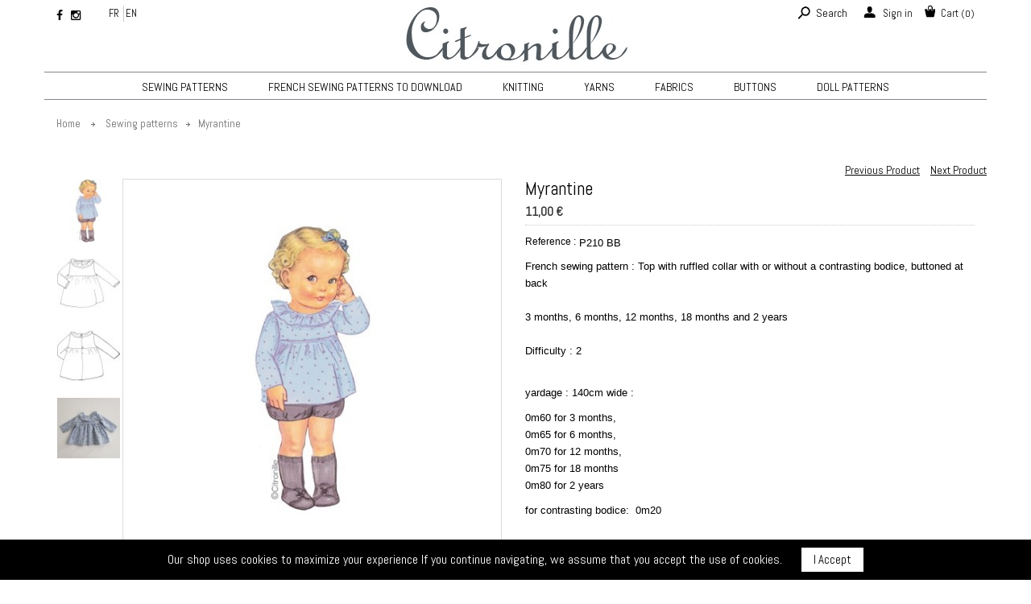

--- FILE ---
content_type: text/html; charset=utf-8
request_url: https://citronille.fr/en/sewing-patterns/399-myrantine.html
body_size: 9355
content:
<!DOCTYPE HTML> <!--[if lt IE 7]><html class="no-js lt-ie9 lt-ie8 lt-ie7" lang="en-us"><![endif]--> <!--[if IE 7]><html class="no-js lt-ie9 lt-ie8 ie7" lang="en-us"><![endif]--> <!--[if IE 8]><html class="no-js lt-ie9 ie8" lang="en-us"><![endif]--> <!--[if gt IE 8]><html class="no-js ie9" lang="en-us"><![endif]--><html lang="en-us"><head><meta charset="utf-8" /><title>Sewing pattern Citronile : tunic Myrantine</title><meta name="description" content="Citronille french sewing patterns, knitting patterns, fabrics and yarns..." /><meta name="generator" content="PrestaShop" /><meta name="robots" content="index,follow" /><meta name="viewport" content="width=device-width, initial-scale=1.0, maximum-scale=1.0, user-scalable=0" /><meta name="apple-mobile-web-app-capable" content="yes" /><link rel="icon" type="image/vnd.microsoft.icon" href="/img/favicon.ico?1763545990" /><link rel="shortcut icon" type="image/x-icon" href="/img/favicon.ico?1763545990" /><link href="https://fonts.googleapis.com/css?family=Abel" rel="stylesheet"><link rel="stylesheet" href="https://citronille.fr/themes/minimalist/cache/v_74_31dac41775abdc0b88700e88d43875e0_all.css" type="text/css" media="all" /><link rel="stylesheet" href="https://citronille.fr/themes/minimalist/cache/v_74_92fae8a15c98d35d134f4ada91e90d12_print.css" type="text/css" media="print" /><meta property="og:type" content="product" /><meta property="og:url" content="https://citronille.fr/en/sewing-patterns/399-myrantine.html" /><meta property="og:title" content="Sewing pattern Citronile : tunic Myrantine" /><meta property="og:site_name" content="Citronille" /><meta property="og:description" content="Citronille french sewing patterns, knitting patterns, fabrics and yarns..." /><meta property="og:image" content="https://citronille.fr/835-large_default/myrantine.jpg" /><meta property="product:pretax_price:amount" content="9.17" /><meta property="product:pretax_price:currency" content="EUR" /><meta property="product:price:amount" content="11" /><meta property="product:price:currency" content="EUR" /><meta property="product:weight:value" content="0.090000" /><meta property="product:weight:units" content="Kg" /> <!--[if IE 8]> 
<script src="https://oss.maxcdn.com/libs/html5shiv/3.7.0/html5shiv.js"></script> 
<script src="https://oss.maxcdn.com/libs/respond.js/1.3.0/respond.min.js"></script> <![endif]--></head><body id="product" class="product product-399 product-myrantine category-12 category-sewing-patterns hide-left-column hide-right-column lang_en"><div id="page"><div class="header-container"> <header id="header"><div class="container"><div class="row"><h1 id="header_logo"> <a href="https://citronille.fr/" title="Citronille"> <img class="logo img-responsive" src="https://citronille.fr/img/citronille-logo-1498136639.jpg" alt="Citronille" width="300" height="80"/> </a></h1><div class="nav"> <nav><section id="social_block" class="col-xs-12"><div class="block_content"><ul><li class="facebook"> <a class="_blank" href="https://www.facebook.com/Citronille-198992746860415/"> <span>Facebook</span> </a></li><li class="instagram"> <a class="_blank" href="http://www.instagram.com/citronille"> <span>Instagram</span> </a></li></ul></div> </section><div id="languages-block-top" ><ul id="first-languages"><li > <a href="https://citronille.fr/fr/patrons-couture/399-myrantine.html" title="FR"> <span>FR</span> </a></li><li class="selected"> <span>EN</span></li></ul></div><div class="shopping_cart clearfix"> <a href="https://citronille.fr/en/commande" title="My account" rel="nofollow"> <img class="icon-bag" src="https://citronille.fr/themes/minimalist/img/bag.png" alt="Cart" /> <span class="namecart">Cart</span> <span class="ajax_cart_quantity unvisible in-cart">0</span> <span class="ajax_cart_no_product">0</span> </a><div class="cart_block block exclusive"><div class="block_content"><div class="cart_block_list"><p class="cart_block_no_products"> No products</p><div class="cart-prices"><div class="cart-prices-line first-line"> <span class="price cart_block_shipping_cost ajax_cart_shipping_cost unvisible"> To be determined </span> <span class="unvisible"> Shipping </span></div><div class="cart-prices-line last-line"> <span class="price cart_block_total ajax_block_cart_total">0,00 €</span> <span>Total</span></div></div><p class="cart-buttons"> <a id="button_order_cart" class="btn btn-default button button-small" href="https://citronille.fr/en/commande" title="Check out" rel="nofollow"> Check out </a></p></div></div></div></div><div id="layer_cart"><div class="layer_cart_top"><p> Product successfully added to your shopping cart</p></div><div class="clearfix layer-cart-content"><div class="layer_cart_product col-xs-8 col-md-8"> <span class="cross" title="Close window"></span><div class="product-image-container layer_cart_img"></div><div class="layer_cart_product_info"> <span id="layer_cart_product_title" class="product-name"></span> <span id="layer_cart_product_attributes"></span><div> <span id="layer_cart_product_price"></span></div></div></div><div class="layer_cart_cart col-xs-4 col-md-4"><div class="cart_right_title"><p><img class="icon-bag" src="https://citronille.fr/themes/minimalist/img/bag.png" alt="Cart" /></p><div class="layer_cart_quantite"><p> <span class="ajax_cart_product_txt_s unvisible"> <span class="ajax_cart_quantity">0</span> items in your cart. </span> <span class="ajax_cart_product_txt "> 1 item in your cart. </span></p></div></div><div class="layer_cart_row"> <strong class="dark"> Total products </strong> <span class="ajax_block_products_total"> </span></div><div class="layer_cart_row"> <strong class="dark"> Total shipping&nbsp; </strong> <span class="ajax_cart_shipping_cost"> Free shipping! </span></div><div class="layer_cart_row"> <strong class="dark"> Total </strong> <span class="ajax_block_cart_total"> </span></div></div><div class="button-container"><div class="continueLayerCart"> <span class="btn-continue continue btn btn-default button exclusive-medium" title="Continue shopping"> <i class="icon-chevron-left left"></i>Continue shopping </span></div> <a class="btn-proceed" href="https://citronille.fr/en/commande" title="Proceed to checkout" rel="nofollow">Proceed to checkout<i class="icon-chevron-right right"></i></a></div></div><div class="crossseling"></div></div><div class="layer_cart_overlay"></div><div class="header_user_info"><div class="header_user"><a class="login" href="https://citronille.fr/en/mon-compte" rel="nofollow" title="Log in to your customer account"> <img class="icon-user" src="https://citronille.fr/themes/minimalist/img//user.png" alt="Cart" /><span>Sign in</span> </a></div></div><div class="e-scale popup-over" id="search_block_top"> <span><a href="#" id="searchtoggl"><img class="icon-search" src="https://citronille.fr/themes/minimalist/img//search.png" alt="Search" /><span>Search</span></a></span><div id="searchbar" class="popup-content"><form id="searchbox" method="get" action="//citronille.fr/en/recherche" > <input type="hidden" value="search" name="controller"> <input type="hidden" value="position" name="orderby"> <input type="hidden" value="desc" name="orderway"> <button class="icon-search" id="searchsubmit" name="submit_search" type="submit"></button> <input type="text" value="" placeholder="Rechercher" name="search_query" id="search_query_top" class="search_query form-control ac_input" autocomplete="off"></form></div></div></nav></div><div class="menu"> <a href="#"><div class="rm-overlay rm-overlay--close"></div> </a><div class="sf-contener navbar-default clearfix col-lg-12" role="navigation" id="slide-nav"><div class="navbar-header "> <a class="navbar-toggle"> <span class="sr-only">Toggle navigation</span><div class="iconMenu"> <span class="icon-bar"></span> <span class="icon-bar"></span> <span class="icon-bar"></span></div><p class="toggleMenu">Menu</p> </a></div><div id="slidemenu"><ul class="sf-menu clearfix menu-content "> <a href="#"><span class="navbar-toggle1 icon icon-remove-sign" id='close'>Close</span></a><li><a href="https://citronille.fr/en/12-sewing-patterns" title="Sewing patterns">Sewing patterns</a><ul><li><a href="https://citronille.fr/en/14-babies" title="Babies">Babies</a></li><li><a href="https://citronille.fr/en/13-children" title="Children">Children</a></li><li><a href="https://citronille.fr/en/15-teens" title="Teens">Teens</a></li><li><a href="https://citronille.fr/en/16-women" title="Women">Women</a></li><li><a href="https://citronille.fr/en/37-disguisments" title="Disguisments">Disguisments</a></li><li><a href="https://citronille.fr/en/38-accessories" title="Accessories">Accessories</a></li><li><a href="https://citronille.fr/en/17-patterns-in-english" title="Patterns in english">Patterns in english</a></li></ul></li><li><a href="https://citronille.fr/en/47-french-sewing-patterns-to-download" title="French sewing patterns to download">French sewing patterns to download</a><ul><li><a href="https://citronille.fr/en/54-pdf-sewing-patterns-in-french" title="PDF Sewing patterns in french">PDF Sewing patterns in french</a></li><li><a href="https://citronille.fr/en/53-sewing-patterns-pdf-to-download" title="Sewing patterns PDF to download">Sewing patterns PDF to download</a></li></ul></li><li><a href="https://citronille.fr/en/40-knitting" title="KNITTING">KNITTING</a><ul><li><a href="https://citronille.fr/en/46-patterns-to-download" title="Patterns to download">Patterns to download</a></li><li><a href="https://citronille.fr/en/41-patterns-in-french" title="Patterns in french">Patterns in french</a></li><li><a href="https://citronille.fr/en/42-patterns-in-english" title="Patterns in english">Patterns in english</a></li></ul></li><li><a href="https://citronille.fr/en/29-yarns" title="Yarns">Yarns</a><ul><li><a href="https://citronille.fr/en/45-bbmerinos" title="BBmerinos">BBmerinos</a></li><li><a href="https://citronille.fr/en/48-gueret" title="GUERET">GUERET</a></li><li><a href="https://citronille.fr/en/50-moustache" title="MOUSTACHE">MOUSTACHE</a></li><li><a href="https://citronille.fr/en/33-pole" title="Pôle">Pôle</a></li><li><a href="https://citronille.fr/en/43-cotton-cashmere" title="Cotton & cashmere">Cotton & cashmere</a></li><li><a href="https://citronille.fr/en/32-aubusson" title="Aubusson">Aubusson</a></li><li><a href="https://citronille.fr/en/30-washable-pure-wool" title="Washable pure wool">Washable pure wool</a></li><li><a href="https://citronille.fr/en/49-o-hara" title="O'HARA">O'HARA</a></li><li><a href="https://citronille.fr/en/31-pure-cotton" title="Pure cotton">Pure cotton</a></li><li><a href="https://citronille.fr/en/35-boheme" title="Boheme">Boheme</a></li><li><a href="https://citronille.fr/en/34-boreal" title="Boreal">Boreal</a></li></ul></li><li><a href="https://citronille.fr/en/18-fabrics" title="Fabrics">Fabrics</a><ul><li><a href="https://citronille.fr/en/20-organic-cotton-swaddle" title="Organic cotton swaddle">Organic cotton swaddle</a></li><li><a href="https://citronille.fr/en/21-linens" title="Linens">Linens</a></li><li><a href="https://citronille.fr/en/22-peas-printed" title="Peas & printed">Peas & printed</a></li><li><a href="https://citronille.fr/en/23-plumetis" title="Plumetis">Plumetis</a></li><li><a href="https://citronille.fr/en/24-poplins-cottons" title="Poplins & Cottons">Poplins & Cottons</a></li><li><a href="https://citronille.fr/en/25-stripes-cheks" title="Stripes & cheks">Stripes & cheks</a></li><li><a href="https://citronille.fr/en/19-broken-twill-velvet" title="Broken twill & velvet">Broken twill & velvet</a></li><li><a href="https://citronille.fr/en/26-iridescent-cottons" title="Iridescent cottons">Iridescent cottons</a></li><li><a href="https://citronille.fr/en/51-big-sales-of-linens-and-coupons" title="BIG SALES of LINENS and COUPONS">BIG SALES of LINENS and COUPONS</a></li></ul></li><li><a href="https://citronille.fr/en/44-buttons" title="Buttons">Buttons</a></li><li><a href="https://citronille.fr/en/36-doll-patterns" title="Doll patterns">Doll patterns</a></li></ul><div class="MobileTop"><div id="languages-block-top" ><ul id="first-languages"><li class="selected"> <span>FR</span></li><li > <a href="https://citronille.fr/en/sewing-patterns/108-romy.html" title="EN"> <span>EN</span> </a></li></ul></div><section id="social_block" class="col-xs-12"><div class="block_content"><ul><li class="facebook"> <a class="_blank" href="https://www.facebook.com/Citronille-198992746860415/"> <span>Facebook</span> </a></li><li class="instagram"> <a class="_blank" href="http://www.instagram.com/citronille"> <span>Instagram</span> </a></li></ul></div> </section></div></div></div></div></div></div> </header></div><div class="columns-container"><div id="columns" class="container"><div class="breadcrumb clearfix"> <a class="home" href="https://citronille.fr/" title="Return to Home">Home</a> <span class="navigation-pipe">&gt;</span> <span class="navigation_page"><span itemscope itemtype="http://data-vocabulary.org/Breadcrumb"><a itemprop="url" href="https://citronille.fr/en/12-sewing-patterns" title="Sewing patterns" ><span itemprop="title">Sewing patterns</span></a></span><span class="navigation-pipe">></span>Myrantine</span></div><div id="slider_row" class="row"><div id="top_column" class="center_column col-xs-12 col-sm-12"></div></div><div class="row"><div id="center_column" class="center_column col-xs-12 col-sm-12"><div itemscope itemtype="https://schema.org/Product"><meta itemprop="url" content="https://citronille.fr/en/sewing-patterns/399-myrantine.html"><div class="product-navigation clearfix" style="bottom:40px; text-align:right"> <a style="margin-right:10px;font-size:14px; text-decoration:underline" title="Myrantine" href="https://citronille.fr/en/sewing-patterns/398-myrantine.html">Previous Product</a> <a style="font-size:14px; text-decoration:underline"title="Myrantine" style="float:right"href="https://citronille.fr/en/sewing-patterns/400-myrantine.html">Next Product</a></div><div class="primary_block row"><div class="pb-left-column col-xs-12 col-sm-12 col-md-6"><div id="image-block" class="clearfix"> <span id="view_full_size"> <img id="bigpic" itemprop="image" src="https://citronille.fr/835-large_default/myrantine.jpg" title="Myrantine" alt="Myrantine" width="500" height="500"/> <span class="span_link no-print"></span> </span></div><p class="resetimg clear no-print"> <span id="wrapResetImages" style="display: none;"> <a href="https://citronille.fr/en/sewing-patterns/399-myrantine.html" data-id="resetImages"> <i class="icon-repeat"></i> Display all pictures </a> </span></p><div id="views_block" class="clearfix "><div id="thumbs_list"><ul id="thumbs_list_frame"><li id="thumbnail_835"> <a href="https://citronille.fr/835-thickbox_default/myrantine.jpg" data-fancybox-group="other-views" class="fancybox shown" title="Myrantine"> <img class="img-responsive" id="thumb_835" src="https://citronille.fr/835-cart_default/myrantine.jpg" alt="Myrantine" title="Myrantine" height="80" width="80" itemprop="image" /> </a></li><li id="thumbnail_833"> <a href="https://citronille.fr/833-thickbox_default/myrantine.jpg" data-fancybox-group="other-views" class="fancybox" title="Myrantine"> <img class="img-responsive" id="thumb_833" src="https://citronille.fr/833-cart_default/myrantine.jpg" alt="Myrantine" title="Myrantine" height="80" width="80" itemprop="image" /> </a></li><li id="thumbnail_834"> <a href="https://citronille.fr/834-thickbox_default/myrantine.jpg" data-fancybox-group="other-views" class="fancybox" title="Myrantine"> <img class="img-responsive" id="thumb_834" src="https://citronille.fr/834-cart_default/myrantine.jpg" alt="Myrantine" title="Myrantine" height="80" width="80" itemprop="image" /> </a></li><li id="thumbnail_1388" class="last"> <a href="https://citronille.fr/1388-thickbox_default/myrantine.jpg" data-fancybox-group="other-views" class="fancybox" title="Myrantine"> <img class="img-responsive" id="thumb_1388" src="https://citronille.fr/1388-cart_default/myrantine.jpg" alt="Myrantine" title="Myrantine" height="80" width="80" itemprop="image" /> </a></li></ul></div></div></div><div class="pb-center-column col-xs-12 col-sm-12 col-md-6"><div class="nameProduct"><h1 itemprop="name">Myrantine</h1><div class="content_prices clearfix"><div><p class="our_price_display" itemprop="offers" itemscope itemtype="https://schema.org/Offer"><link itemprop="availability" href="https://schema.org/InStock"/><span id="our_price_display" class="price" itemprop="price" content="10.999992">11,00 €</span><meta itemprop="priceCurrency" content="EUR" /></p><p id="old_price" class="hidden"> <span id="old_price_display"><span class="price"></span></span></p><p id="reduction_amount" style="display:none"> <span id="reduction_amount_display"> </span></p></div><div class="clear"></div></div></div><div class="attributName clearfix"><p id="product_reference"> <label>Reference : </label> <span class="editable" itemprop="sku" content="P210 BB">P210 BB</span></p></div><div id="short_description_block"><div id="short_description_content" class="align_justify" itemprop="description"><p>French sewing pattern : Top with ruffled collar with or without a contrasting bodice, buttoned at back<br /><br />3 months, 6 months, 12 months, 18 months and 2 years<br /><br />Difficulty : 2<br /><br /></p><p>yardage : 140cm wide :</p><p>0m60 for 3 months, <br />0m65 for 6 months, <br />0m70 for 12 months, <br />0m75 for 18 months<br />0m80 for 2 years</p><p>for contrasting bodice:&nbsp; 0m20</p><p>&nbsp;</p></div><p class="buttons_bottom_block"> <a href="javascript:{}" class="button"> More details </a></p></div><form id="buy_block" action="https://citronille.fr/en/panier" method="post"><p class="hidden"> <input type="hidden" name="token" value="f0ee93678c0001ae5c9fc54b8374b893" /> <input type="hidden" name="id_product" value="399" id="product_page_product_id" /> <input type="hidden" name="add" value="1" /> <input type="hidden" name="id_product_attribute" id="idCombination" value="" /></p><div class="box-info-product"><div class="product_attributes clearfix"></div><div class="dispoProduct" style="display: none;"><div id="oosHook" style="display: none;"><a href="#" title="Notify me when available" id="mailalert_link" rel="nofollow">Notify me when available</a> <span id="oos_customer_email_result" style="display:none; display: block;"></span><p class="form-group mailAlertStock"> <input type="text" id="oos_customer_email" name="customer_email" size="20" value="your@email.com" class="mailalerts_oos_email form-control" /></p></div><p id="availability_statut" style="display: none;"> <span id="availability_value"> </span></p><p id="availability_date" style="display: none;"> <span id="availability_date_label">Availability date:</span> <span id="availability_date_value"></span></p> style="display: none;"></div><div class="box-cart-bottom"><p id="quantity_wanted_p"> <label for="quantity_wanted">Quantity</label> <a href="#" data-field-qty="qty" class="btn btn-default button-minus product_quantity_down"> <span><i class="icon-minus"></i></span> </a> <input type="text" min="1" name="qty" id="quantity_wanted" class="text" value="1" /> <a href="#" data-field-qty="qty" class="btn btn-default button-plus product_quantity_up"> <span><i class="icon-plus"></i></span> </a> <span class="clearfix"></span></p><p id="minimal_quantity_wanted_p" style="display: none;">The minimum purchase order quantity for the product is <b id="minimal_quantity_label">1</b></p><div><p id="add_to_cart" class="buttons_bottom_block no-print"> <button type="submit" name="Submit" class="exclusive"> <span>Add to cart</span> </button></p></div></div><p class="warning_inline" id="last_quantities" style="display: none" >Warning: Last items in stock!</p></div></form><p class="socialsharing_product list-inline no-print"> <button data-type="twitter" type="button" class="btn btn-default btn-twitter social-sharing"> <i class="icon-twitter"></i> </button> <button data-type="facebook" type="button" class="btn btn-default btn-facebook social-sharing"> <i class="icon-facebook"></i> </button> <button data-type="google-plus" type="button" class="btn btn-default btn-google-plus social-sharing"> <i class="icon-google-plus"></i> </button> <button data-type="pinterest" type="button" class="btn btn-default btn-pinterest social-sharing"> <i class="icon-pinterest"></i> </button></p></div></div> <section class="page-product-box"><h3 class="page-product-heading">More info</h3><div class="rte"><p style="text-align:center;">Sewing pattern with illustrated explanations in french and paper sheet of real size patterns.</p></div> </section> <section class="page-product-box"> </section><section class="page-product-box"><h3 class="page-product-heading">What you will also need</h3><div class="block products_block accessories-block clearfix"><div class="block_content"><ul id="bxslider" class="bxslider clearfix"><li class="item product-box ajax_block_product first_item product_accessories_description"><div class="product_desc"> <a href="https://citronille.fr/en/peas-printed/511-popeline-mini-pois-pervenche-et-gris-fume.html" title="Popeline ? mini pois pervenche et gris fum?e" class="product-image product_image"> <img class="lazyOwl" src="https://citronille.fr/1042-home_default/popeline-mini-pois-pervenche-et-gris-fume.jpg" alt="Popeline ? mini pois pervenche et gris fum?e" width="400" height="400"/> </a><div class="block_description"> <a href="https://citronille.fr/en/peas-printed/511-popeline-mini-pois-pervenche-et-gris-fume.html" title="More" class="product_description"> Poplin 100% cotton,... </a></div></div><div class="s_title_block"><h5 itemprop="name" class="product-name"> <a href="https://citronille.fr/en/peas-printed/511-popeline-mini-pois-pervenche-et-gris-fume.html"> Popeline ? mini p... </a></h5> <span class="price"> 3,00 € </span></div><div class="clearfix" style="margin-top:5px"><div class="no-print"> <a class="exclusive button ajax_add_to_cart_button" href="https://citronille.fr/en/panier?qty=1&amp;id_product=511&amp;token=f0ee93678c0001ae5c9fc54b8374b893&amp;add=" data-id-product="511" title="Add to cart"> <span>Add to cart</span> </a></div></div></li><li class="item product-box ajax_block_product last_item product_accessories_description"><div class="product_desc"> <a href="https://citronille.fr/en/buttons/722-white-mother-of-pearl-buttons.html" title="White mother-of-pearl buttons" class="product-image product_image"> <img class="lazyOwl" src="https://citronille.fr/1358-home_default/white-mother-of-pearl-buttons.jpg" alt="White mother-of-pearl buttons" width="400" height="400"/> </a><div class="block_description"> <a href="https://citronille.fr/en/buttons/722-white-mother-of-pearl-buttons.html" title="More" class="product_description"> Bag of 8 small buttons... </a></div></div><div class="s_title_block"><h5 itemprop="name" class="product-name"> <a href="https://citronille.fr/en/buttons/722-white-mother-of-pearl-buttons.html"> White mother-of-p... </a></h5> <span class="price"> 8,00 € </span></div><div class="clearfix" style="margin-top:5px"></div></li></ul></div></div> </section><section class=" blockproductscategory"><h3 class="productscategory_h3"> You may also like</h3><div id="productscategory_list1" class="clearfix"><ul id="bxslider1" class="bxslider clearfix"><li class="product-box item"> <a href="https://citronille.fr/en/sewing-patterns/46-augustin-et-augustine-bb.html" class="lnk_img product-image" title="Augustin et Augustine - baby"><img src="https://citronille.fr/105-home_default/augustin-et-augustine-bb.jpg" alt="Augustin et Augustine - baby" /></a><h5 itemprop="name" class="product-name"> <a href="https://citronille.fr/en/sewing-patterns/46-augustin-et-augustine-bb.html" title="Augustin et Augustine - baby">Augustin et Augustine - baby</a></h5> <br /></li><li class="product-box item"> <a href="https://citronille.fr/en/sewing-patterns/47-augustin-et-augustine.html" class="lnk_img product-image" title="Augustin et Augustine"><img src="https://citronille.fr/106-home_default/augustin-et-augustine.jpg" alt="Augustin et Augustine" /></a><h5 itemprop="name" class="product-name"> <a href="https://citronille.fr/en/sewing-patterns/47-augustin-et-augustine.html" title="Augustin et Augustine">Augustin et Augustine</a></h5> <br /></li><li class="product-box item"> <a href="https://citronille.fr/en/sewing-patterns/48-babette.html" class="lnk_img product-image" title="Babette"><img src="https://citronille.fr/116-home_default/babette.jpg" alt="Babette" /></a><h5 itemprop="name" class="product-name"> <a href="https://citronille.fr/en/sewing-patterns/48-babette.html" title="Babette">Babette</a></h5> <br /></li><li class="product-box item"> <a href="https://citronille.fr/en/sewing-patterns/50-pernette.html" class="lnk_img product-image" title="Pernette"><img src="https://citronille.fr/121-home_default/pernette.jpg" alt="Pernette" /></a><h5 itemprop="name" class="product-name"> <a href="https://citronille.fr/en/sewing-patterns/50-pernette.html" title="Pernette">Pernette</a></h5> <br /></li><li class="product-box item"> <a href="https://citronille.fr/en/sewing-patterns/51-aggie.html" class="lnk_img product-image" title="Aggie"><img src="https://citronille.fr/122-home_default/aggie.jpg" alt="Aggie" /></a><h5 itemprop="name" class="product-name"> <a href="https://citronille.fr/en/sewing-patterns/51-aggie.html" title="Aggie">Aggie</a></h5> <br /></li><li class="product-box item"> <a href="https://citronille.fr/en/sewing-patterns/52-gabrielle.html" class="lnk_img product-image" title="Gabrielle"><img src="https://citronille.fr/127-home_default/gabrielle.jpg" alt="Gabrielle" /></a><h5 itemprop="name" class="product-name"> <a href="https://citronille.fr/en/sewing-patterns/52-gabrielle.html" title="Gabrielle">Gabrielle</a></h5> <br /></li><li class="product-box item"> <a href="https://citronille.fr/en/sewing-patterns/53-daphn.html" class="lnk_img product-image" title="Daphn?"><img src="https://citronille.fr/129-home_default/daphn.jpg" alt="Daphn?" /></a><h5 itemprop="name" class="product-name"> <a href="https://citronille.fr/en/sewing-patterns/53-daphn.html" title="Daphn?">Daphn?</a></h5> <br /></li><li class="product-box item"> <a href="https://citronille.fr/en/sewing-patterns/54-jeannette.html" class="lnk_img product-image" title="Jeannette"><img src="https://citronille.fr/132-home_default/jeannette.jpg" alt="Jeannette" /></a><h5 itemprop="name" class="product-name"> <a href="https://citronille.fr/en/sewing-patterns/54-jeannette.html" title="Jeannette">Jeannette</a></h5> <br /></li><li class="product-box item"> <a href="https://citronille.fr/en/sewing-patterns/55-antoinette.html" class="lnk_img product-image" title="Antoinette"><img src="https://citronille.fr/133-home_default/antoinette.jpg" alt="Antoinette" /></a><h5 itemprop="name" class="product-name"> <a href="https://citronille.fr/en/sewing-patterns/55-antoinette.html" title="Antoinette">Antoinette</a></h5> <br /></li><li class="product-box item"> <a href="https://citronille.fr/en/sewing-patterns/56-betty.html" class="lnk_img product-image" title="Betty"><img src="https://citronille.fr/135-home_default/betty.jpg" alt="Betty" /></a><h5 itemprop="name" class="product-name"> <a href="https://citronille.fr/en/sewing-patterns/56-betty.html" title="Betty">Betty</a></h5> <br /></li><li class="product-box item"> <a href="https://citronille.fr/en/sewing-patterns/57-bguin-et-bret.html" class="lnk_img product-image" title="B?guin et b?ret"><img src="https://citronille.fr/137-home_default/bguin-et-bret.jpg" alt="B?guin et b?ret" /></a><h5 itemprop="name" class="product-name"> <a href="https://citronille.fr/en/sewing-patterns/57-bguin-et-bret.html" title="B?guin et b?ret">B?guin et b?ret</a></h5> <br /></li><li class="product-box item"> <a href="https://citronille.fr/en/sewing-patterns/58-rosemary.html" class="lnk_img product-image" title="Rosemary"><img src="https://citronille.fr/138-home_default/rosemary.jpg" alt="Rosemary" /></a><h5 itemprop="name" class="product-name"> <a href="https://citronille.fr/en/sewing-patterns/58-rosemary.html" title="Rosemary">Rosemary</a></h5> <br /></li><li class="product-box item"> <a href="https://citronille.fr/en/sewing-patterns/59-lili.html" class="lnk_img product-image" title="Lili"><img src="https://citronille.fr/141-home_default/lili.jpg" alt="Lili" /></a><h5 itemprop="name" class="product-name"> <a href="https://citronille.fr/en/sewing-patterns/59-lili.html" title="Lili">Lili</a></h5> <br /></li><li class="product-box item"> <a href="https://citronille.fr/en/sewing-patterns/60-clara.html" class="lnk_img product-image" title="Clara"><img src="https://citronille.fr/142-home_default/clara.jpg" alt="Clara" /></a><h5 itemprop="name" class="product-name"> <a href="https://citronille.fr/en/sewing-patterns/60-clara.html" title="Clara">Clara</a></h5> <br /></li><li class="product-box item"> <a href="https://citronille.fr/en/sewing-patterns/61-debbie.html" class="lnk_img product-image" title="Debbie"><img src="https://citronille.fr/145-home_default/debbie.jpg" alt="Debbie" /></a><h5 itemprop="name" class="product-name"> <a href="https://citronille.fr/en/sewing-patterns/61-debbie.html" title="Debbie">Debbie</a></h5> <br /></li><li class="product-box item"> <a href="https://citronille.fr/en/sewing-patterns/62-agla.html" class="lnk_img product-image" title="Aglae"><img src="https://citronille.fr/146-home_default/agla.jpg" alt="Aglae" /></a><h5 itemprop="name" class="product-name"> <a href="https://citronille.fr/en/sewing-patterns/62-agla.html" title="Aglae">Aglae</a></h5> <br /></li><li class="product-box item"> <a href="https://citronille.fr/en/sewing-patterns/64-honorine.html" class="lnk_img product-image" title="Honorine"><img src="https://citronille.fr/150-home_default/honorine.jpg" alt="Honorine" /></a><h5 itemprop="name" class="product-name"> <a href="https://citronille.fr/en/sewing-patterns/64-honorine.html" title="Honorine">Honorine</a></h5> <br /></li><li class="product-box item"> <a href="https://citronille.fr/en/sewing-patterns/66-charlotte.html" class="lnk_img product-image" title="Charlotte"><img src="https://citronille.fr/154-home_default/charlotte.jpg" alt="Charlotte" /></a><h5 itemprop="name" class="product-name"> <a href="https://citronille.fr/en/sewing-patterns/66-charlotte.html" title="Charlotte">Charlotte</a></h5> <br /></li><li class="product-box item"> <a href="https://citronille.fr/en/sewing-patterns/67-oscar.html" class="lnk_img product-image" title="Oscar"><img src="https://citronille.fr/157-home_default/oscar.jpg" alt="Oscar" /></a><h5 itemprop="name" class="product-name"> <a href="https://citronille.fr/en/sewing-patterns/67-oscar.html" title="Oscar">Oscar</a></h5> <br /></li><li class="product-box item"> <a href="https://citronille.fr/en/sewing-patterns/68-sraphin.html" class="lnk_img product-image" title="S?raphin"><img src="https://citronille.fr/158-home_default/sraphin.jpg" alt="S?raphin" /></a><h5 itemprop="name" class="product-name"> <a href="https://citronille.fr/en/sewing-patterns/68-sraphin.html" title="S?raphin">S?raphin</a></h5> <br /></li><li class="product-box item"> <a href="https://citronille.fr/en/sewing-patterns/69-paul.html" class="lnk_img product-image" title="Paul"><img src="https://citronille.fr/161-home_default/paul.jpg" alt="Paul" /></a><h5 itemprop="name" class="product-name"> <a href="https://citronille.fr/en/sewing-patterns/69-paul.html" title="Paul">Paul</a></h5> <br /></li><li class="product-box item"> <a href="https://citronille.fr/en/sewing-patterns/70-marinette.html" class="lnk_img product-image" title="Marinette"><img src="https://citronille.fr/162-home_default/marinette.jpg" alt="Marinette" /></a><h5 itemprop="name" class="product-name"> <a href="https://citronille.fr/en/sewing-patterns/70-marinette.html" title="Marinette">Marinette</a></h5> <br /></li><li class="product-box item"> <a href="https://citronille.fr/en/sewing-patterns/71-lucie.html" class="lnk_img product-image" title="Lucie"><img src="https://citronille.fr/164-home_default/lucie.jpg" alt="Lucie" /></a><h5 itemprop="name" class="product-name"> <a href="https://citronille.fr/en/sewing-patterns/71-lucie.html" title="Lucie">Lucie</a></h5> <br /></li><li class="product-box item"> <a href="https://citronille.fr/en/sewing-patterns/72-florette.html" class="lnk_img product-image" title="Florette"><img src="https://citronille.fr/167-home_default/florette.jpg" alt="Florette" /></a><h5 itemprop="name" class="product-name"> <a href="https://citronille.fr/en/sewing-patterns/72-florette.html" title="Florette">Florette</a></h5> <br /></li><li class="product-box item"> <a href="https://citronille.fr/en/sewing-patterns/73-le-chapeau-et-le-sac-d-honorine.html" class="lnk_img product-image" title="Le chapeau et le sac d'Honorine"><img src="https://citronille.fr/168-home_default/le-chapeau-et-le-sac-d-honorine.jpg" alt="Le chapeau et le sac d'Honorine" /></a><h5 itemprop="name" class="product-name"> <a href="https://citronille.fr/en/sewing-patterns/73-le-chapeau-et-le-sac-d-honorine.html" title="Le chapeau et le sac d'Honorine">Le chapeau et le sac d&#039;Honorine</a></h5> <br /></li><li class="product-box item"> <a href="https://citronille.fr/en/sewing-patterns/74-pia.html" class="lnk_img product-image" title="Pia"><img src="https://citronille.fr/171-home_default/pia.jpg" alt="Pia" /></a><h5 itemprop="name" class="product-name"> <a href="https://citronille.fr/en/sewing-patterns/74-pia.html" title="Pia">Pia</a></h5> <br /></li><li class="product-box item"> <a href="https://citronille.fr/en/sewing-patterns/75-basile.html" class="lnk_img product-image" title="Basile"><img src="https://citronille.fr/172-home_default/basile.jpg" alt="Basile" /></a><h5 itemprop="name" class="product-name"> <a href="https://citronille.fr/en/sewing-patterns/75-basile.html" title="Basile">Basile</a></h5> <br /></li><li class="product-box item"> <a href="https://citronille.fr/en/sewing-patterns/76-penny.html" class="lnk_img product-image" title="Penny"><img src="https://citronille.fr/175-home_default/penny.jpg" alt="Penny" /></a><h5 itemprop="name" class="product-name"> <a href="https://citronille.fr/en/sewing-patterns/76-penny.html" title="Penny">Penny</a></h5> <br /></li><li class="product-box item"> <a href="https://citronille.fr/en/sewing-patterns/77-prune.html" class="lnk_img product-image" title="Prune"><img src="https://citronille.fr/176-home_default/prune.jpg" alt="Prune" /></a><h5 itemprop="name" class="product-name"> <a href="https://citronille.fr/en/sewing-patterns/77-prune.html" title="Prune">Prune</a></h5> <br /></li><li class="product-box item"> <a href="https://citronille.fr/en/sewing-patterns/79-jo.html" class="lnk_img product-image" title="Jo?"><img src="https://citronille.fr/180-home_default/jo.jpg" alt="Jo?" /></a><h5 itemprop="name" class="product-name"> <a href="https://citronille.fr/en/sewing-patterns/79-jo.html" title="Jo?">Jo?</a></h5> <br /></li></ul></div> </section><div id="container_express_checkout" style="float:right; margin: 10px 40px 0 0"> <img id="payment_paypal_express_checkout" src="https://www.paypal.com/en_US/i/btn/btn_xpressCheckout.gif" alt="" /></div><div class="clearfix"></div><form id="paypal_payment_form" action="https://citronille.fr/modules/paypal/express_checkout/payment.php" title="Pay with PayPal" method="post" data-ajax="false"> <input type="hidden" name="id_product" value="399" /> <input type="hidden" name="quantity" value="1" /> <input type="hidden" name="id_p_attr" value="" /> <input type="hidden" name="express_checkout" value="product"/> <input type="hidden" name="current_shop_url" value="https://citronille.fr/en/sewing-patterns/399-myrantine.html" /> <input type="hidden" name="bn" value="PRESTASHOP_EC" /></form><input type="hidden" id="in_context_checkout_enabled" value="0"></div></div></div></div></div><div class="footer-container container"> <footer id="footer"><div class="reassurance clearfix"><div class="col-xs-12 col-sm-4 item1"><div class="border clearfix"><div class="col-xs-2"> <img src="https://citronille.fr/themes/minimalist/img/mcreinsurance-2-1.jpg" alt='Citronille' /></div><div class="col-xs-10"><p class="titleElement">Paiement 100% s&eacute;curis&eacute;</p><p class="subtitleElement">CB, ch&egrave;que</p></div></div></div><div class="col-xs-12 col-sm-4"><div class="border clearfix"><div class="col-xs-2"> <img src="https://citronille.fr/themes/minimalist/img/mcreinsurance-1-1.jpg" alt='Citronille' /></div><div class="col-xs-10"><p class="titleElement">Envoi rapide</p><p class="subtitleElement">et livraison par la Poste ou Colissimo</p></div></div></div><div class="col-xs-12 col-sm-4"><div class="border clearfix"><div class="col-xs-2"> <img src="https://citronille.fr/themes/minimalist/img/mcreinsurance-3-1.jpg" alt='Citronille' /></div><div class="col-xs-10"><p class="titleElement">Contactez-nous directement</p><p class="subtitleElement"><a href="https://citronille.fr/en/nous-contacter">Contact form</a></p></div></div></div></div><ul class="MenuFooter"><li><a href="https://citronille.fr/en/index.php?controller=contact-form" title="">Contact</a></li><li><a href="https://citronille.fr/en/content/1-CMSpage" title="">Delivery methods</a></li><li><a href="https://citronille.fr/en/content/5-CMSpage" title="">Payment methods</a></li><li><a href="https://citronille.fr/en/content/3-CMSpage" title="">General Terms of Sales</a></li><li><a href="http://citronille.canalblog.com" title="">Blog</a></li></ul><div><div id="newsletter_block_left" class=" col-xs-12"><p class="title">Newsletter</p><div class="block_content"><p class="intro-newsletter"> To keep in touch and receive all news and special offers, subscribe to our newsletter !</p><form action="http://citronille.fr/en/sewing-patterns/399-myrantine.html" method="post"><div class="form-group" > <input class="inputNew form-control grey newsletter-input" id="newsletter-input" type="text" name="email" size="18" value="Enter your e-mail" /> <button type="submit" name="submitNewsletter" class="btn btn-default button button-small"> <span>Ok</span> </button> <input type="hidden" name="action" value="0" /></div></form></div></div><section class="footer-block col-xs-12" id="block_various_links_footer"><p class="footerTitle">Information</p><ul class="toggle-footer"><li class="item"> <a href="https://citronille.fr/en/nous-contacter" title="Contact us"> Contact us </a></li><li class="item"> <a href="https://citronille.fr/en/content/3-conditions-utilisation" title="General Terms of Sales"> General Terms of Sales </a></li><li class="item"> <a href="https://citronille.fr/en/content/6-tableaux-de-mesures" title="Tableaux de mesures"> Tableaux de mesures </a></li></ul> </section> <div class="clearfix"></div></div> </footer></div></div>
<script type="text/javascript">/* <![CDATA[ */;var CUSTOMIZE_TEXTFIELD=1;var FancyboxI18nClose='Close';var FancyboxI18nNext='Next';var FancyboxI18nPrev='Previous';var PS_CATALOG_MODE=false;var ajax_allowed=true;var ajaxsearch=true;var allowBuyWhenOutOfStock=false;var attribute_anchor_separator='-';var attributesCombinations=[];var availableLaterValue='';var availableNowValue='';var baseDir='https://citronille.fr/';var baseUri='https://citronille.fr/';var blocksearch_type='top';var contentOnly=false;var currency={"id":1,"name":"Euro","iso_code":"EUR","iso_code_num":"978","sign":"\u20ac","blank":"1","conversion_rate":"1.000000","deleted":"0","format":"2","decimals":"1","active":"1","prefix":"","suffix":" \u20ac","id_shop_list":null,"force_id":false};var currencyBlank=1;var currencyFormat=2;var currencyRate=1;var currencySign='€';var currentDate='2026-01-18 22:57:33';var customerGroupWithoutTax=false;var customizationFields=false;var customizationId=null;var customizationIdMessage='Customization #';var default_eco_tax=0;var delete_txt='Delete';var displayList=false;var displayPrice=0;var doesntExist='This combination does not exist for this product. Please select another combination.';var doesntExistNoMore='This product is no longer in stock';var doesntExistNoMoreBut='with those attributes but is available with others.';var ecotaxTax_rate=0;var fieldRequired='Please fill in all the required fields before saving your customization.';var freeProductTranslation='Free!';var freeShippingTranslation='Free shipping!';var generated_date=1768773453;var groupReduction=0;var hasDeliveryAddress=false;var idDefaultImage=835;var id_lang=2;var id_product=399;var img_dir='https://citronille.fr/themes/minimalist/img/';var img_prod_dir='https://citronille.fr/img/p/';var img_ps_dir='https://citronille.fr/img/';var instantsearch=false;var isGuest=0;var isLogged=0;var isMobile=false;var jqZoomEnabled=false;var mailalerts_already='You already have an alert for this product';var mailalerts_invalid='Your e-mail address is invalid';var mailalerts_placeholder='your@email.com';var mailalerts_registered='Request notification registered';var mailalerts_url_add='https://citronille.fr/en/module/mailalerts/actions?process=add';var mailalerts_url_check='https://citronille.fr/en/module/mailalerts/actions?process=check';var maxQuantityToAllowDisplayOfLastQuantityMessage=3;var minimalQuantity=1;var noTaxForThisProduct=false;var oosHookJsCodeFunctions=[];var page_name='product';var placeholder_blocknewsletter='Enter your e-mail';var priceDisplayMethod=0;var priceDisplayPrecision=2;var productAvailableForOrder=true;var productBasePriceTaxExcl=9.16666;var productBasePriceTaxExcluded=9.16666;var productBasePriceTaxIncl=10.999992;var productHasAttributes=false;var productPrice=10.999992;var productPriceTaxExcluded=9.16666;var productPriceTaxIncluded=10.999992;var productPriceWithoutReduction=10.999992;var productReference='P210 BB';var productShowPrice=true;var productUnitPriceRatio=0;var product_fileButtonHtml='Choose File';var product_fileDefaultHtml='No file selected';var product_specific_price=[];var quantitiesDisplayAllowed=false;var quantityAvailable=0;var quickView=true;var reduction_percent=0;var reduction_price=0;var removingLinkText='remove this product from my cart';var roundMode=0;var search_url='https://citronille.fr/en/recherche';var sharing_img='https://citronille.fr/835/myrantine.jpg';var sharing_name='Myrantine';var sharing_url='https://citronille.fr/en/sewing-patterns/399-myrantine.html';var specific_currency=false;var specific_price=0;var static_token='f0ee93678c0001ae5c9fc54b8374b893';var stock_management=1;var taxRate=20;var toBeDetermined='To be determined';var token='f0ee93678c0001ae5c9fc54b8374b893';var uploading_in_progress='Uploading in progress, please be patient.';var usingSecureMode=true;/* ]]> */</script> <script type="text/javascript" src="https://citronille.fr/themes/minimalist/cache/v_43_9bc35aebda05a1b067c938cf89499579.js"></script> <script type="text/javascript" src="https://citronille.fr/modules/CookieEU/cookiechoices.js"></script> <script type="text/javascript">/* <![CDATA[ */;function updateFormDatas(){var nb=$('#quantity_wanted').val();var id=$('#idCombination').val();$('.paypal_payment_form input[name=quantity]').val(nb);$('.paypal_payment_form input[name=id_p_attr]').val(id);}$(document).ready(function(){var baseDirPP=baseDir.replace('http:','https:');if($('#in_context_checkout_enabled').val()!=1){$(document).on('click','#payment_paypal_express_checkout',function(){$('#paypal_payment_form_cart').submit();return false;});}var jquery_version=$.fn.jquery.split('.');if(jquery_version[0]>=1&&jquery_version[1]>=7){$('body').on('submit',".paypal_payment_form",function(){updateFormDatas();});}else{$('.paypal_payment_form').live('submit',function(){updateFormDatas();});}function displayExpressCheckoutShortcut(){var id_product=$('input[name="id_product"]').val();var id_product_attribute=$('input[name="id_product_attribute"]').val();$.ajax({type:"GET",url:baseDirPP+'/modules/paypal/express_checkout/ajax.php',data:{get_qty:"1",id_product:id_product,id_product_attribute:id_product_attribute},cache:false,success:function(result){if(result=='1'){$('#container_express_checkout').slideDown();}else{$('#container_express_checkout').slideUp();}return true;}});}$('select[name^="group_"]').change(function(){setTimeout(function(){displayExpressCheckoutShortcut()},500);});$('.color_pick').click(function(){setTimeout(function(){displayExpressCheckoutShortcut()},500);});if($('body#product').length>0){setTimeout(function(){displayExpressCheckoutShortcut()},500);}var modulePath='modules/paypal';var subFolder='/integral_evolution';var fullPath=baseDirPP+modulePath+subFolder;var confirmTimer=false;if($('form[target="hss_iframe"]').length==0){if($('select[name^="group_"]').length>0)displayExpressCheckoutShortcut();return false;}else{checkOrder();}function checkOrder(){if(confirmTimer==false)confirmTimer=setInterval(getOrdersCount,1000);}});;document.addEventListener('DOMContentLoaded',function(event){cookieChoices.showCookieConsentBar('Our shop  uses cookies to maximize your experience If you continue navigating, we assume that you accept the use of cookies. ','I Accept','','');});jQuery(document).bind('touchstart',function(event){if(!jQuery(event.target).closest('#CookieEUInfo').length){cookieChoices._dismissLinkClick();}});jQuery(document).mousedown(function(event){if(event.which==1){if(!jQuery(event.target).closest('#CookieEUInfo').length){cookieChoices._dismissLinkClick();}}});/* ]]> */</script></body></html>